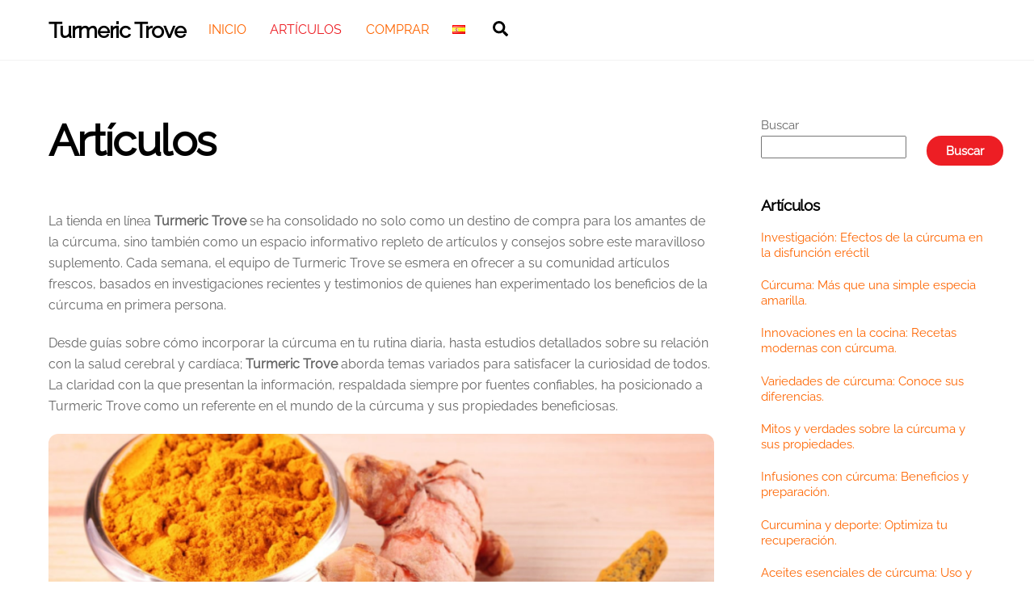

--- FILE ---
content_type: text/html; charset=UTF-8
request_url: https://www.turmerictrove.com/es/category/articulos
body_size: 17670
content:
<!DOCTYPE html>
<html lang="es-ES">
<head>
        <meta charset="UTF-8">
        <meta name="viewport" content="width=device-width, initial-scale=1, minimum-scale=1">
        <style id="tb_inline_styles" data-no-optimize="1">.tb_animation_on{overflow-x:hidden}.themify_builder .wow{visibility:hidden;animation-fill-mode:both}[data-tf-animation]{will-change:transform,opacity,visibility}.themify_builder .tf_lax_done{transition-duration:.8s;transition-timing-function:cubic-bezier(.165,.84,.44,1)}[data-sticky-active].tb_sticky_scroll_active{z-index:1}[data-sticky-active].tb_sticky_scroll_active .hide-on-stick{display:none}@media(min-width:1025px){.hide-desktop{width:0!important;height:0!important;padding:0!important;visibility:hidden!important;margin:0!important;display:table-column!important;background:0!important;content-visibility:hidden;overflow:hidden!important}}@media(min-width:769px) and (max-width:1024px){.hide-tablet_landscape{width:0!important;height:0!important;padding:0!important;visibility:hidden!important;margin:0!important;display:table-column!important;background:0!important;content-visibility:hidden;overflow:hidden!important}}@media(min-width:601px) and (max-width:768px){.hide-tablet{width:0!important;height:0!important;padding:0!important;visibility:hidden!important;margin:0!important;display:table-column!important;background:0!important;content-visibility:hidden;overflow:hidden!important}}@media(max-width:600px){.hide-mobile{width:0!important;height:0!important;padding:0!important;visibility:hidden!important;margin:0!important;display:table-column!important;background:0!important;content-visibility:hidden;overflow:hidden!important}}@media(max-width:768px){div.module-gallery-grid{--galn:var(--galt)}}@media(max-width:600px){
                .themify_map.tf_map_loaded{width:100%!important}
                .ui.builder_button,.ui.nav li a{padding:.525em 1.15em}
                .fullheight>.row_inner:not(.tb_col_count_1){min-height:0}
                div.module-gallery-grid{--galn:var(--galm);gap:8px}
            }</style><noscript><style>.themify_builder .wow,.wow .tf_lazy{visibility:visible!important}</style></noscript>            <style id="tf_lazy_style" data-no-optimize="1">
                .tf_svg_lazy{
                    content-visibility:auto;
                    background-size:100% 25%!important;
                    background-repeat:no-repeat!important;
                    background-position:0 0, 0 33.4%,0 66.6%,0 100%!important;
                    transition:filter .3s linear!important;
                    filter:blur(25px)!important;                    transform:translateZ(0)
                }
                .tf_svg_lazy_loaded{
                    filter:blur(0)!important
                }
                [data-lazy]:is(.module,.module_row:not(.tb_first)),.module[data-lazy] .ui,.module_row[data-lazy]:not(.tb_first):is(>.row_inner,.module_column[data-lazy],.module_subrow[data-lazy]){
                    background-image:none!important
                }
            </style>
            <noscript>
                <style>
                    .tf_svg_lazy{
                        display:none!important
                    }
                </style>
            </noscript>
                    <style id="tf_lazy_common" data-no-optimize="1">
                        img{
                max-width:100%;
                height:auto
            }
                                    :where(.tf_in_flx,.tf_flx){display:inline-flex;flex-wrap:wrap;place-items:center}
            .tf_fa,:is(em,i) tf-lottie{display:inline-block;vertical-align:middle}:is(em,i) tf-lottie{width:1.5em;height:1.5em}.tf_fa{width:1em;height:1em;stroke-width:0;stroke:currentColor;overflow:visible;fill:currentColor;pointer-events:none;text-rendering:optimizeSpeed;buffered-rendering:static}#tf_svg symbol{overflow:visible}:where(.tf_lazy){position:relative;visibility:visible;display:block;opacity:.3}.wow .tf_lazy:not(.tf_swiper-slide){visibility:hidden;opacity:1}div.tf_audio_lazy audio{visibility:hidden;height:0;display:inline}.mejs-container{visibility:visible}.tf_iframe_lazy{transition:opacity .3s ease-in-out;min-height:10px}:where(.tf_flx),.tf_swiper-wrapper{display:flex}.tf_swiper-slide{flex-shrink:0;opacity:0;width:100%;height:100%}.tf_swiper-wrapper>br,.tf_lazy.tf_swiper-wrapper .tf_lazy:after,.tf_lazy.tf_swiper-wrapper .tf_lazy:before{display:none}.tf_lazy:after,.tf_lazy:before{content:'';display:inline-block;position:absolute;width:10px!important;height:10px!important;margin:0 3px;top:50%!important;inset-inline:auto 50%!important;border-radius:100%;background-color:currentColor;visibility:visible;animation:tf-hrz-loader infinite .75s cubic-bezier(.2,.68,.18,1.08)}.tf_lazy:after{width:6px!important;height:6px!important;inset-inline:50% auto!important;margin-top:3px;animation-delay:-.4s}@keyframes tf-hrz-loader{0%,100%{transform:scale(1);opacity:1}50%{transform:scale(.1);opacity:.6}}.tf_lazy_lightbox{position:fixed;background:rgba(11,11,11,.8);color:#ccc;top:0;left:0;display:flex;align-items:center;justify-content:center;z-index:999}.tf_lazy_lightbox .tf_lazy:after,.tf_lazy_lightbox .tf_lazy:before{background:#fff}.tf_vd_lazy,tf-lottie{display:flex;flex-wrap:wrap}tf-lottie{aspect-ratio:1.777}.tf_w.tf_vd_lazy video{width:100%;height:auto;position:static;object-fit:cover}
        </style>
        <link type="image/webp" href="https://www.turmerictrove.com/data/uploads/2025/04/cropped-turmeric-favicon.webp" rel="apple-touch-icon" /><link type="image/webp" href="https://www.turmerictrove.com/data/uploads/2025/04/cropped-turmeric-favicon.webp" rel="icon" /><!-- Manifest added by SuperPWA - Progressive Web Apps Plugin For WordPress -->
<link rel="manifest" href="/superpwa-manifest.json">
<link rel="prefetch" href="/superpwa-manifest.json">
<meta name="theme-color" content="#D5E0EB">
<!-- / SuperPWA.com -->
<meta name='robots' content='index, follow, max-image-preview:large, max-snippet:-1, max-video-preview:-1' />
<link rel="alternate" href="https://www.turmerictrove.com/category/articles" hreflang="en" />
<link rel="alternate" href="https://www.turmerictrove.com/es/category/articulos" hreflang="es" />

	<!-- This site is optimized with the Yoast SEO plugin v26.6 - https://yoast.com/wordpress/plugins/seo/ -->
	<title>Artículos Reveladores sobre Suplementos de Cúrcuma en Turmeric Trove</title>
	<link rel="canonical" href="https://www.turmerictrove.com/es/category/articulos" />
	<link rel="next" href="https://www.turmerictrove.com/es/category/articulos/page/2" />
	<meta property="og:locale" content="es_ES" />
	<meta property="og:locale:alternate" content="en_US" />
	<meta property="og:type" content="article" />
	<meta property="og:title" content="Artículos Reveladores sobre Suplementos de Cúrcuma en Turmeric Trove" />
	<meta property="og:description" content="La tienda en línea Turmeric Trove se ha consolidado no solo como un destino de compra para los amantes de la cúrcuma, sino también como un espacio informativo repleto de artículos y consejos sobre este maravilloso suplemento. Cada semana, el equipo de Turmeric Trove se esmera en ofrecer a su comunidad artículos frescos, basados en investigaciones recientes y testimonios de quienes han experimentado los beneficios de la cúrcuma en primera persona. Desde guías sobre cómo incorporar la cúrcuma en tu rutina diaria, hasta estudios detallados sobre su relación con la salud cerebral y cardíaca; Turmeric Trove aborda temas variados para satisfacer la curiosidad de todos. La claridad con la que presentan la información, respaldada siempre por fuentes confiables, ha posicionado a Turmeric Trove como un referente en el mundo de la cúrcuma y sus propiedades beneficiosas." />
	<meta property="og:url" content="https://www.turmerictrove.com/es/category/articulos" />
	<meta property="og:site_name" content="Turmeric Trove" />
	<meta name="twitter:card" content="summary_large_image" />
	<meta name="twitter:site" content="@turmerictrove" />
	<!-- / Yoast SEO plugin. -->


<style id='wp-img-auto-sizes-contain-inline-css'>
img:is([sizes=auto i],[sizes^="auto," i]){contain-intrinsic-size:3000px 1500px}
/*# sourceURL=wp-img-auto-sizes-contain-inline-css */
</style>
<style id='global-styles-inline-css'>
:root{--wp--preset--aspect-ratio--square: 1;--wp--preset--aspect-ratio--4-3: 4/3;--wp--preset--aspect-ratio--3-4: 3/4;--wp--preset--aspect-ratio--3-2: 3/2;--wp--preset--aspect-ratio--2-3: 2/3;--wp--preset--aspect-ratio--16-9: 16/9;--wp--preset--aspect-ratio--9-16: 9/16;--wp--preset--color--black: #000000;--wp--preset--color--cyan-bluish-gray: #abb8c3;--wp--preset--color--white: #ffffff;--wp--preset--color--pale-pink: #f78da7;--wp--preset--color--vivid-red: #cf2e2e;--wp--preset--color--luminous-vivid-orange: #ff6900;--wp--preset--color--luminous-vivid-amber: #fcb900;--wp--preset--color--light-green-cyan: #7bdcb5;--wp--preset--color--vivid-green-cyan: #00d084;--wp--preset--color--pale-cyan-blue: #8ed1fc;--wp--preset--color--vivid-cyan-blue: #0693e3;--wp--preset--color--vivid-purple: #9b51e0;--wp--preset--gradient--vivid-cyan-blue-to-vivid-purple: linear-gradient(135deg,rgb(6,147,227) 0%,rgb(155,81,224) 100%);--wp--preset--gradient--light-green-cyan-to-vivid-green-cyan: linear-gradient(135deg,rgb(122,220,180) 0%,rgb(0,208,130) 100%);--wp--preset--gradient--luminous-vivid-amber-to-luminous-vivid-orange: linear-gradient(135deg,rgb(252,185,0) 0%,rgb(255,105,0) 100%);--wp--preset--gradient--luminous-vivid-orange-to-vivid-red: linear-gradient(135deg,rgb(255,105,0) 0%,rgb(207,46,46) 100%);--wp--preset--gradient--very-light-gray-to-cyan-bluish-gray: linear-gradient(135deg,rgb(238,238,238) 0%,rgb(169,184,195) 100%);--wp--preset--gradient--cool-to-warm-spectrum: linear-gradient(135deg,rgb(74,234,220) 0%,rgb(151,120,209) 20%,rgb(207,42,186) 40%,rgb(238,44,130) 60%,rgb(251,105,98) 80%,rgb(254,248,76) 100%);--wp--preset--gradient--blush-light-purple: linear-gradient(135deg,rgb(255,206,236) 0%,rgb(152,150,240) 100%);--wp--preset--gradient--blush-bordeaux: linear-gradient(135deg,rgb(254,205,165) 0%,rgb(254,45,45) 50%,rgb(107,0,62) 100%);--wp--preset--gradient--luminous-dusk: linear-gradient(135deg,rgb(255,203,112) 0%,rgb(199,81,192) 50%,rgb(65,88,208) 100%);--wp--preset--gradient--pale-ocean: linear-gradient(135deg,rgb(255,245,203) 0%,rgb(182,227,212) 50%,rgb(51,167,181) 100%);--wp--preset--gradient--electric-grass: linear-gradient(135deg,rgb(202,248,128) 0%,rgb(113,206,126) 100%);--wp--preset--gradient--midnight: linear-gradient(135deg,rgb(2,3,129) 0%,rgb(40,116,252) 100%);--wp--preset--font-size--small: 13px;--wp--preset--font-size--medium: clamp(14px, 0.875rem + ((1vw - 3.2px) * 0.469), 20px);--wp--preset--font-size--large: clamp(22.041px, 1.378rem + ((1vw - 3.2px) * 1.091), 36px);--wp--preset--font-size--x-large: clamp(25.014px, 1.563rem + ((1vw - 3.2px) * 1.327), 42px);--wp--preset--font-family--system-font: -apple-system,BlinkMacSystemFont,"Segoe UI",Roboto,Oxygen-Sans,Ubuntu,Cantarell,"Helvetica Neue",sans-serif;--wp--preset--spacing--20: 0.44rem;--wp--preset--spacing--30: 0.67rem;--wp--preset--spacing--40: 1rem;--wp--preset--spacing--50: 1.5rem;--wp--preset--spacing--60: 2.25rem;--wp--preset--spacing--70: 3.38rem;--wp--preset--spacing--80: 5.06rem;--wp--preset--shadow--natural: 6px 6px 9px rgba(0, 0, 0, 0.2);--wp--preset--shadow--deep: 12px 12px 50px rgba(0, 0, 0, 0.4);--wp--preset--shadow--sharp: 6px 6px 0px rgba(0, 0, 0, 0.2);--wp--preset--shadow--outlined: 6px 6px 0px -3px rgb(255, 255, 255), 6px 6px rgb(0, 0, 0);--wp--preset--shadow--crisp: 6px 6px 0px rgb(0, 0, 0);}:where(body) { margin: 0; }.wp-site-blocks > .alignleft { float: left; margin-right: 2em; }.wp-site-blocks > .alignright { float: right; margin-left: 2em; }.wp-site-blocks > .aligncenter { justify-content: center; margin-left: auto; margin-right: auto; }:where(.wp-site-blocks) > * { margin-block-start: 24px; margin-block-end: 0; }:where(.wp-site-blocks) > :first-child { margin-block-start: 0; }:where(.wp-site-blocks) > :last-child { margin-block-end: 0; }:root { --wp--style--block-gap: 24px; }:root :where(.is-layout-flow) > :first-child{margin-block-start: 0;}:root :where(.is-layout-flow) > :last-child{margin-block-end: 0;}:root :where(.is-layout-flow) > *{margin-block-start: 24px;margin-block-end: 0;}:root :where(.is-layout-constrained) > :first-child{margin-block-start: 0;}:root :where(.is-layout-constrained) > :last-child{margin-block-end: 0;}:root :where(.is-layout-constrained) > *{margin-block-start: 24px;margin-block-end: 0;}:root :where(.is-layout-flex){gap: 24px;}:root :where(.is-layout-grid){gap: 24px;}.is-layout-flow > .alignleft{float: left;margin-inline-start: 0;margin-inline-end: 2em;}.is-layout-flow > .alignright{float: right;margin-inline-start: 2em;margin-inline-end: 0;}.is-layout-flow > .aligncenter{margin-left: auto !important;margin-right: auto !important;}.is-layout-constrained > .alignleft{float: left;margin-inline-start: 0;margin-inline-end: 2em;}.is-layout-constrained > .alignright{float: right;margin-inline-start: 2em;margin-inline-end: 0;}.is-layout-constrained > .aligncenter{margin-left: auto !important;margin-right: auto !important;}.is-layout-constrained > :where(:not(.alignleft):not(.alignright):not(.alignfull)){margin-left: auto !important;margin-right: auto !important;}body .is-layout-flex{display: flex;}.is-layout-flex{flex-wrap: wrap;align-items: center;}.is-layout-flex > :is(*, div){margin: 0;}body .is-layout-grid{display: grid;}.is-layout-grid > :is(*, div){margin: 0;}body{font-family: var(--wp--preset--font-family--system-font);font-size: var(--wp--preset--font-size--medium);line-height: 1.6;padding-top: 0px;padding-right: 0px;padding-bottom: 0px;padding-left: 0px;}a:where(:not(.wp-element-button)){text-decoration: underline;}:root :where(.wp-element-button, .wp-block-button__link){background-color: #32373c;border-width: 0;color: #fff;font-family: inherit;font-size: inherit;font-style: inherit;font-weight: inherit;letter-spacing: inherit;line-height: inherit;padding-top: calc(0.667em + 2px);padding-right: calc(1.333em + 2px);padding-bottom: calc(0.667em + 2px);padding-left: calc(1.333em + 2px);text-decoration: none;text-transform: inherit;}.has-black-color{color: var(--wp--preset--color--black) !important;}.has-cyan-bluish-gray-color{color: var(--wp--preset--color--cyan-bluish-gray) !important;}.has-white-color{color: var(--wp--preset--color--white) !important;}.has-pale-pink-color{color: var(--wp--preset--color--pale-pink) !important;}.has-vivid-red-color{color: var(--wp--preset--color--vivid-red) !important;}.has-luminous-vivid-orange-color{color: var(--wp--preset--color--luminous-vivid-orange) !important;}.has-luminous-vivid-amber-color{color: var(--wp--preset--color--luminous-vivid-amber) !important;}.has-light-green-cyan-color{color: var(--wp--preset--color--light-green-cyan) !important;}.has-vivid-green-cyan-color{color: var(--wp--preset--color--vivid-green-cyan) !important;}.has-pale-cyan-blue-color{color: var(--wp--preset--color--pale-cyan-blue) !important;}.has-vivid-cyan-blue-color{color: var(--wp--preset--color--vivid-cyan-blue) !important;}.has-vivid-purple-color{color: var(--wp--preset--color--vivid-purple) !important;}.has-black-background-color{background-color: var(--wp--preset--color--black) !important;}.has-cyan-bluish-gray-background-color{background-color: var(--wp--preset--color--cyan-bluish-gray) !important;}.has-white-background-color{background-color: var(--wp--preset--color--white) !important;}.has-pale-pink-background-color{background-color: var(--wp--preset--color--pale-pink) !important;}.has-vivid-red-background-color{background-color: var(--wp--preset--color--vivid-red) !important;}.has-luminous-vivid-orange-background-color{background-color: var(--wp--preset--color--luminous-vivid-orange) !important;}.has-luminous-vivid-amber-background-color{background-color: var(--wp--preset--color--luminous-vivid-amber) !important;}.has-light-green-cyan-background-color{background-color: var(--wp--preset--color--light-green-cyan) !important;}.has-vivid-green-cyan-background-color{background-color: var(--wp--preset--color--vivid-green-cyan) !important;}.has-pale-cyan-blue-background-color{background-color: var(--wp--preset--color--pale-cyan-blue) !important;}.has-vivid-cyan-blue-background-color{background-color: var(--wp--preset--color--vivid-cyan-blue) !important;}.has-vivid-purple-background-color{background-color: var(--wp--preset--color--vivid-purple) !important;}.has-black-border-color{border-color: var(--wp--preset--color--black) !important;}.has-cyan-bluish-gray-border-color{border-color: var(--wp--preset--color--cyan-bluish-gray) !important;}.has-white-border-color{border-color: var(--wp--preset--color--white) !important;}.has-pale-pink-border-color{border-color: var(--wp--preset--color--pale-pink) !important;}.has-vivid-red-border-color{border-color: var(--wp--preset--color--vivid-red) !important;}.has-luminous-vivid-orange-border-color{border-color: var(--wp--preset--color--luminous-vivid-orange) !important;}.has-luminous-vivid-amber-border-color{border-color: var(--wp--preset--color--luminous-vivid-amber) !important;}.has-light-green-cyan-border-color{border-color: var(--wp--preset--color--light-green-cyan) !important;}.has-vivid-green-cyan-border-color{border-color: var(--wp--preset--color--vivid-green-cyan) !important;}.has-pale-cyan-blue-border-color{border-color: var(--wp--preset--color--pale-cyan-blue) !important;}.has-vivid-cyan-blue-border-color{border-color: var(--wp--preset--color--vivid-cyan-blue) !important;}.has-vivid-purple-border-color{border-color: var(--wp--preset--color--vivid-purple) !important;}.has-vivid-cyan-blue-to-vivid-purple-gradient-background{background: var(--wp--preset--gradient--vivid-cyan-blue-to-vivid-purple) !important;}.has-light-green-cyan-to-vivid-green-cyan-gradient-background{background: var(--wp--preset--gradient--light-green-cyan-to-vivid-green-cyan) !important;}.has-luminous-vivid-amber-to-luminous-vivid-orange-gradient-background{background: var(--wp--preset--gradient--luminous-vivid-amber-to-luminous-vivid-orange) !important;}.has-luminous-vivid-orange-to-vivid-red-gradient-background{background: var(--wp--preset--gradient--luminous-vivid-orange-to-vivid-red) !important;}.has-very-light-gray-to-cyan-bluish-gray-gradient-background{background: var(--wp--preset--gradient--very-light-gray-to-cyan-bluish-gray) !important;}.has-cool-to-warm-spectrum-gradient-background{background: var(--wp--preset--gradient--cool-to-warm-spectrum) !important;}.has-blush-light-purple-gradient-background{background: var(--wp--preset--gradient--blush-light-purple) !important;}.has-blush-bordeaux-gradient-background{background: var(--wp--preset--gradient--blush-bordeaux) !important;}.has-luminous-dusk-gradient-background{background: var(--wp--preset--gradient--luminous-dusk) !important;}.has-pale-ocean-gradient-background{background: var(--wp--preset--gradient--pale-ocean) !important;}.has-electric-grass-gradient-background{background: var(--wp--preset--gradient--electric-grass) !important;}.has-midnight-gradient-background{background: var(--wp--preset--gradient--midnight) !important;}.has-small-font-size{font-size: var(--wp--preset--font-size--small) !important;}.has-medium-font-size{font-size: var(--wp--preset--font-size--medium) !important;}.has-large-font-size{font-size: var(--wp--preset--font-size--large) !important;}.has-x-large-font-size{font-size: var(--wp--preset--font-size--x-large) !important;}.has-system-font-font-family{font-family: var(--wp--preset--font-family--system-font) !important;}
:root :where(.wp-block-pullquote){font-size: clamp(0.984em, 0.984rem + ((1vw - 0.2em) * 0.645), 1.5em);line-height: 1.6;}
/*# sourceURL=global-styles-inline-css */
</style>
<link rel="preload" href="https://www.turmerictrove.com/data/themes/supplement/style.css?ver=7.3.2.1693757654" as="style"><link rel='stylesheet' id='chld_thm_cfg_child-css' href='https://www.turmerictrove.com/data/themes/supplement/style.css?ver=7.3.2.1693757654' media='all' />
<script src="https://www.turmerictrove.com/ship/js/jquery/jquery.min.js?ver=3.7.1" id="jquery-core-js"></script>

	<style>
	@keyframes themifyAnimatedBG{
		0%{background-color:#33baab}100%{background-color:#e33b9e}50%{background-color:#4961d7}33.3%{background-color:#2ea85c}25%{background-color:#2bb8ed}20%{background-color:#dd5135}
	}
	.module_row.animated-bg{
		animation:themifyAnimatedBG 30000ms infinite alternate
	}
	</style>
	<meta name="TWFqZ0l0eDRNc2pwSW13Yk0yajlNbT1j" value="a02e7aeecc828d166133cbd80c47c9ed" /><link rel="icon" href="https://www.turmerictrove.com/data/uploads/2025/04/cropped-turmeric-favicon-32x32.webp" sizes="32x32" />
<link rel="icon" href="https://www.turmerictrove.com/data/uploads/2025/04/cropped-turmeric-favicon-192x192.webp" sizes="192x192" />
<link rel="apple-touch-icon" href="https://www.turmerictrove.com/data/uploads/2025/04/cropped-turmeric-favicon-180x180.webp" />
<meta name="msapplication-TileImage" content="https://www.turmerictrove.com/data/uploads/2025/04/cropped-turmeric-favicon-270x270.webp" />
<link rel="prefetch" href="https://www.turmerictrove.com/glass/js/themify-script.js?ver=8.0.8" as="script" fetchpriority="low"><link rel="prefetch" href="https://www.turmerictrove.com/glass/themify/js/modules/themify-sidemenu.js?ver=8.2.0" as="script" fetchpriority="low"><link rel="preload" href="https://www.turmerictrove.com/data/uploads/2023/09/logo.webp" as="image"><link rel="preload" href="https://www.turmerictrove.com/data/uploads/2024/07/curcuma-impotencia-1024x683-1160x665.png" as="image" fetchpriority="high"><style id="tf_gf_fonts_style">@font-face{font-family:'Public Sans';font-style:italic;font-display:swap;src:url(https://fonts.gstatic.com/s/publicsans/v21/ijwTs572Xtc6ZYQws9YVwnNDTJPax9k0.woff2) format('woff2');unicode-range:U+0102-0103,U+0110-0111,U+0128-0129,U+0168-0169,U+01A0-01A1,U+01AF-01B0,U+0300-0301,U+0303-0304,U+0308-0309,U+0323,U+0329,U+1EA0-1EF9,U+20AB;}@font-face{font-family:'Public Sans';font-style:italic;font-display:swap;src:url(https://fonts.gstatic.com/s/publicsans/v21/ijwTs572Xtc6ZYQws9YVwnNDTJLax9k0.woff2) format('woff2');unicode-range:U+0100-02BA,U+02BD-02C5,U+02C7-02CC,U+02CE-02D7,U+02DD-02FF,U+0304,U+0308,U+0329,U+1D00-1DBF,U+1E00-1E9F,U+1EF2-1EFF,U+2020,U+20A0-20AB,U+20AD-20C0,U+2113,U+2C60-2C7F,U+A720-A7FF;}@font-face{font-family:'Public Sans';font-style:italic;font-display:swap;src:url(https://fonts.gstatic.com/s/publicsans/v21/ijwTs572Xtc6ZYQws9YVwnNDTJzaxw.woff2) format('woff2');unicode-range:U+0000-00FF,U+0131,U+0152-0153,U+02BB-02BC,U+02C6,U+02DA,U+02DC,U+0304,U+0308,U+0329,U+2000-206F,U+20AC,U+2122,U+2191,U+2193,U+2212,U+2215,U+FEFF,U+FFFD;}@font-face{font-family:'Public Sans';font-style:italic;font-weight:600;font-display:swap;src:url(https://fonts.gstatic.com/s/publicsans/v21/ijwTs572Xtc6ZYQws9YVwnNDTJPax9k0.woff2) format('woff2');unicode-range:U+0102-0103,U+0110-0111,U+0128-0129,U+0168-0169,U+01A0-01A1,U+01AF-01B0,U+0300-0301,U+0303-0304,U+0308-0309,U+0323,U+0329,U+1EA0-1EF9,U+20AB;}@font-face{font-family:'Public Sans';font-style:italic;font-weight:600;font-display:swap;src:url(https://fonts.gstatic.com/s/publicsans/v21/ijwTs572Xtc6ZYQws9YVwnNDTJLax9k0.woff2) format('woff2');unicode-range:U+0100-02BA,U+02BD-02C5,U+02C7-02CC,U+02CE-02D7,U+02DD-02FF,U+0304,U+0308,U+0329,U+1D00-1DBF,U+1E00-1E9F,U+1EF2-1EFF,U+2020,U+20A0-20AB,U+20AD-20C0,U+2113,U+2C60-2C7F,U+A720-A7FF;}@font-face{font-family:'Public Sans';font-style:italic;font-weight:600;font-display:swap;src:url(https://fonts.gstatic.com/s/publicsans/v21/ijwTs572Xtc6ZYQws9YVwnNDTJzaxw.woff2) format('woff2');unicode-range:U+0000-00FF,U+0131,U+0152-0153,U+02BB-02BC,U+02C6,U+02DA,U+02DC,U+0304,U+0308,U+0329,U+2000-206F,U+20AC,U+2122,U+2191,U+2193,U+2212,U+2215,U+FEFF,U+FFFD;}@font-face{font-family:'Public Sans';font-style:italic;font-weight:700;font-display:swap;src:url(https://fonts.gstatic.com/s/publicsans/v21/ijwTs572Xtc6ZYQws9YVwnNDTJPax9k0.woff2) format('woff2');unicode-range:U+0102-0103,U+0110-0111,U+0128-0129,U+0168-0169,U+01A0-01A1,U+01AF-01B0,U+0300-0301,U+0303-0304,U+0308-0309,U+0323,U+0329,U+1EA0-1EF9,U+20AB;}@font-face{font-family:'Public Sans';font-style:italic;font-weight:700;font-display:swap;src:url(https://fonts.gstatic.com/s/publicsans/v21/ijwTs572Xtc6ZYQws9YVwnNDTJLax9k0.woff2) format('woff2');unicode-range:U+0100-02BA,U+02BD-02C5,U+02C7-02CC,U+02CE-02D7,U+02DD-02FF,U+0304,U+0308,U+0329,U+1D00-1DBF,U+1E00-1E9F,U+1EF2-1EFF,U+2020,U+20A0-20AB,U+20AD-20C0,U+2113,U+2C60-2C7F,U+A720-A7FF;}@font-face{font-family:'Public Sans';font-style:italic;font-weight:700;font-display:swap;src:url(https://fonts.gstatic.com/s/publicsans/v21/ijwTs572Xtc6ZYQws9YVwnNDTJzaxw.woff2) format('woff2');unicode-range:U+0000-00FF,U+0131,U+0152-0153,U+02BB-02BC,U+02C6,U+02DA,U+02DC,U+0304,U+0308,U+0329,U+2000-206F,U+20AC,U+2122,U+2191,U+2193,U+2212,U+2215,U+FEFF,U+FFFD;}@font-face{font-family:'Public Sans';font-display:swap;src:url(https://fonts.gstatic.com/s/publicsans/v21/ijwRs572Xtc6ZYQws9YVwnNJfJ7Cww.woff2) format('woff2');unicode-range:U+0102-0103,U+0110-0111,U+0128-0129,U+0168-0169,U+01A0-01A1,U+01AF-01B0,U+0300-0301,U+0303-0304,U+0308-0309,U+0323,U+0329,U+1EA0-1EF9,U+20AB;}@font-face{font-family:'Public Sans';font-display:swap;src:url(https://fonts.gstatic.com/s/publicsans/v21/ijwRs572Xtc6ZYQws9YVwnNIfJ7Cww.woff2) format('woff2');unicode-range:U+0100-02BA,U+02BD-02C5,U+02C7-02CC,U+02CE-02D7,U+02DD-02FF,U+0304,U+0308,U+0329,U+1D00-1DBF,U+1E00-1E9F,U+1EF2-1EFF,U+2020,U+20A0-20AB,U+20AD-20C0,U+2113,U+2C60-2C7F,U+A720-A7FF;}@font-face{font-family:'Public Sans';font-display:swap;src:url(https://fonts.gstatic.com/s/publicsans/v21/ijwRs572Xtc6ZYQws9YVwnNGfJ4.woff2) format('woff2');unicode-range:U+0000-00FF,U+0131,U+0152-0153,U+02BB-02BC,U+02C6,U+02DA,U+02DC,U+0304,U+0308,U+0329,U+2000-206F,U+20AC,U+2122,U+2191,U+2193,U+2212,U+2215,U+FEFF,U+FFFD;}@font-face{font-family:'Public Sans';font-weight:600;font-display:swap;src:url(https://fonts.gstatic.com/s/publicsans/v21/ijwRs572Xtc6ZYQws9YVwnNJfJ7Cww.woff2) format('woff2');unicode-range:U+0102-0103,U+0110-0111,U+0128-0129,U+0168-0169,U+01A0-01A1,U+01AF-01B0,U+0300-0301,U+0303-0304,U+0308-0309,U+0323,U+0329,U+1EA0-1EF9,U+20AB;}@font-face{font-family:'Public Sans';font-weight:600;font-display:swap;src:url(https://fonts.gstatic.com/s/publicsans/v21/ijwRs572Xtc6ZYQws9YVwnNIfJ7Cww.woff2) format('woff2');unicode-range:U+0100-02BA,U+02BD-02C5,U+02C7-02CC,U+02CE-02D7,U+02DD-02FF,U+0304,U+0308,U+0329,U+1D00-1DBF,U+1E00-1E9F,U+1EF2-1EFF,U+2020,U+20A0-20AB,U+20AD-20C0,U+2113,U+2C60-2C7F,U+A720-A7FF;}@font-face{font-family:'Public Sans';font-weight:600;font-display:swap;src:url(https://fonts.gstatic.com/s/publicsans/v21/ijwRs572Xtc6ZYQws9YVwnNGfJ4.woff2) format('woff2');unicode-range:U+0000-00FF,U+0131,U+0152-0153,U+02BB-02BC,U+02C6,U+02DA,U+02DC,U+0304,U+0308,U+0329,U+2000-206F,U+20AC,U+2122,U+2191,U+2193,U+2212,U+2215,U+FEFF,U+FFFD;}@font-face{font-family:'Public Sans';font-weight:700;font-display:swap;src:url(https://fonts.gstatic.com/s/publicsans/v21/ijwRs572Xtc6ZYQws9YVwnNJfJ7Cww.woff2) format('woff2');unicode-range:U+0102-0103,U+0110-0111,U+0128-0129,U+0168-0169,U+01A0-01A1,U+01AF-01B0,U+0300-0301,U+0303-0304,U+0308-0309,U+0323,U+0329,U+1EA0-1EF9,U+20AB;}@font-face{font-family:'Public Sans';font-weight:700;font-display:swap;src:url(https://fonts.gstatic.com/s/publicsans/v21/ijwRs572Xtc6ZYQws9YVwnNIfJ7Cww.woff2) format('woff2');unicode-range:U+0100-02BA,U+02BD-02C5,U+02C7-02CC,U+02CE-02D7,U+02DD-02FF,U+0304,U+0308,U+0329,U+1D00-1DBF,U+1E00-1E9F,U+1EF2-1EFF,U+2020,U+20A0-20AB,U+20AD-20C0,U+2113,U+2C60-2C7F,U+A720-A7FF;}@font-face{font-family:'Public Sans';font-weight:700;font-display:swap;src:url(https://fonts.gstatic.com/s/publicsans/v21/ijwRs572Xtc6ZYQws9YVwnNGfJ4.woff2) format('woff2');unicode-range:U+0000-00FF,U+0131,U+0152-0153,U+02BB-02BC,U+02C6,U+02DA,U+02DC,U+0304,U+0308,U+0329,U+2000-206F,U+20AC,U+2122,U+2191,U+2193,U+2212,U+2215,U+FEFF,U+FFFD;}@font-face{font-family:'Raleway';font-style:italic;font-display:swap;src:url(https://fonts.gstatic.com/s/raleway/v37/1Pt_g8zYS_SKggPNyCgSQamb1W0lwk4S4WjMDr4fIA9c.woff2) format('woff2');unicode-range:U+0460-052F,U+1C80-1C8A,U+20B4,U+2DE0-2DFF,U+A640-A69F,U+FE2E-FE2F;}@font-face{font-family:'Raleway';font-style:italic;font-display:swap;src:url(https://fonts.gstatic.com/s/raleway/v37/1Pt_g8zYS_SKggPNyCgSQamb1W0lwk4S4WjMDrcfIA9c.woff2) format('woff2');unicode-range:U+0301,U+0400-045F,U+0490-0491,U+04B0-04B1,U+2116;}@font-face{font-family:'Raleway';font-style:italic;font-display:swap;src:url(https://fonts.gstatic.com/s/raleway/v37/1Pt_g8zYS_SKggPNyCgSQamb1W0lwk4S4WjMDrwfIA9c.woff2) format('woff2');unicode-range:U+0102-0103,U+0110-0111,U+0128-0129,U+0168-0169,U+01A0-01A1,U+01AF-01B0,U+0300-0301,U+0303-0304,U+0308-0309,U+0323,U+0329,U+1EA0-1EF9,U+20AB;}@font-face{font-family:'Raleway';font-style:italic;font-display:swap;src:url(https://fonts.gstatic.com/s/raleway/v37/1Pt_g8zYS_SKggPNyCgSQamb1W0lwk4S4WjMDr0fIA9c.woff2) format('woff2');unicode-range:U+0100-02BA,U+02BD-02C5,U+02C7-02CC,U+02CE-02D7,U+02DD-02FF,U+0304,U+0308,U+0329,U+1D00-1DBF,U+1E00-1E9F,U+1EF2-1EFF,U+2020,U+20A0-20AB,U+20AD-20C0,U+2113,U+2C60-2C7F,U+A720-A7FF;}@font-face{font-family:'Raleway';font-style:italic;font-display:swap;src:url(https://fonts.gstatic.com/s/raleway/v37/1Pt_g8zYS_SKggPNyCgSQamb1W0lwk4S4WjMDrMfIA.woff2) format('woff2');unicode-range:U+0000-00FF,U+0131,U+0152-0153,U+02BB-02BC,U+02C6,U+02DA,U+02DC,U+0304,U+0308,U+0329,U+2000-206F,U+20AC,U+2122,U+2191,U+2193,U+2212,U+2215,U+FEFF,U+FFFD;}@font-face{font-family:'Raleway';font-display:swap;src:url(https://fonts.gstatic.com/s/raleway/v37/1Ptxg8zYS_SKggPN4iEgvnHyvveLxVvaorCFPrEHJA.woff2) format('woff2');unicode-range:U+0460-052F,U+1C80-1C8A,U+20B4,U+2DE0-2DFF,U+A640-A69F,U+FE2E-FE2F;}@font-face{font-family:'Raleway';font-display:swap;src:url(https://fonts.gstatic.com/s/raleway/v37/1Ptxg8zYS_SKggPN4iEgvnHyvveLxVvaorCMPrEHJA.woff2) format('woff2');unicode-range:U+0301,U+0400-045F,U+0490-0491,U+04B0-04B1,U+2116;}@font-face{font-family:'Raleway';font-display:swap;src:url(https://fonts.gstatic.com/s/raleway/v37/1Ptxg8zYS_SKggPN4iEgvnHyvveLxVvaorCHPrEHJA.woff2) format('woff2');unicode-range:U+0102-0103,U+0110-0111,U+0128-0129,U+0168-0169,U+01A0-01A1,U+01AF-01B0,U+0300-0301,U+0303-0304,U+0308-0309,U+0323,U+0329,U+1EA0-1EF9,U+20AB;}@font-face{font-family:'Raleway';font-display:swap;src:url(https://fonts.gstatic.com/s/raleway/v37/1Ptxg8zYS_SKggPN4iEgvnHyvveLxVvaorCGPrEHJA.woff2) format('woff2');unicode-range:U+0100-02BA,U+02BD-02C5,U+02C7-02CC,U+02CE-02D7,U+02DD-02FF,U+0304,U+0308,U+0329,U+1D00-1DBF,U+1E00-1E9F,U+1EF2-1EFF,U+2020,U+20A0-20AB,U+20AD-20C0,U+2113,U+2C60-2C7F,U+A720-A7FF;}@font-face{font-family:'Raleway';font-display:swap;src:url(https://fonts.gstatic.com/s/raleway/v37/1Ptxg8zYS_SKggPN4iEgvnHyvveLxVvaorCIPrE.woff2) format('woff2');unicode-range:U+0000-00FF,U+0131,U+0152-0153,U+02BB-02BC,U+02C6,U+02DA,U+02DC,U+0304,U+0308,U+0329,U+2000-206F,U+20AC,U+2122,U+2191,U+2193,U+2212,U+2215,U+FEFF,U+FFFD;}</style><link rel="preload" fetchpriority="high" href="https://www.turmerictrove.com/data/uploads/themify-concate/2829914305/themify-3013092158.css" as="style"><link fetchpriority="high" id="themify_concate-css" rel="stylesheet" href="https://www.turmerictrove.com/data/uploads/themify-concate/2829914305/themify-3013092158.css"><link rel="preconnect" href="https://www.google-analytics.com"></head>
<body class="archive category category-articulos category-10 wp-theme-themify-ultra wp-child-theme-supplement skin-default sidebar1 default_width no-home tb_animation_on ready-view header-horizontal fixed-header-enabled footer-block sidemenu-active">
<a class="screen-reader-text skip-to-content" href="#content">Skip to content</a><svg id="tf_svg" style="display:none"><defs><symbol id="tf-ti-search" viewBox="0 0 32 32"><path d="m31.25 29.875-1.313 1.313-9.75-9.75a12.019 12.019 0 0 1-7.938 3c-6.75 0-12.25-5.5-12.25-12.25 0-3.25 1.25-6.375 3.563-8.688C5.875 1.25 8.937-.063 12.25-.063c6.75 0 12.25 5.5 12.25 12.25 0 3-1.125 5.813-3 7.938zm-19-7.312c5.688 0 10.313-4.688 10.313-10.375S17.938 1.813 12.25 1.813c-2.813 0-5.375 1.125-7.313 3.063-2 1.938-3.063 4.563-3.063 7.313 0 5.688 4.625 10.375 10.375 10.375z"/></symbol><symbol id="tf-fas-search" viewBox="0 0 32 32"><path d="M31.6 27.7q.4.4.4 1t-.4 1.1l-1.8 1.8q-.4.4-1 .4t-1.1-.4l-6.3-6.3q-.4-.4-.4-1v-1Q17.5 26 13 26q-5.4 0-9.2-3.8T0 13t3.8-9.2T13 0t9.2 3.8T26 13q0 4.5-2.8 8h1q.7 0 1.1.4zM13 21q3.3 0 5.7-2.3T21 13t-2.3-5.7T13 5 7.3 7.3 5 13t2.3 5.7T13 21z"/></symbol><symbol id="tf-fab-facebook" viewBox="0 0 17 32"><path d="M13.5 5.31q-1.13 0-1.78.38t-.85.94-.18 1.43V12H16l-.75 5.69h-4.56V32H4.8V17.7H0V12h4.8V7.5q0-3.56 2-5.53T12.13 0q2.68 0 4.37.25v5.06h-3z"/></symbol><symbol id="tf-ti-twitter" viewBox="0 0 512 512"><path d="M389.2 48h70.6L305.6 224.2 487 464H345L233.7 318.6 106.5 464H35.8L200.7 275.5 26.8 48H172.4L272.9 180.9 389.2 48zM364.4 421.8h39.1L151.1 88h-42L364.4 421.8z"/></symbol></defs></svg><script> </script><div class="tf_search_form tf_search_overlay">
    <form role="search" method="get" id="searchform" class="tf_rel  tf_hide" action="https://www.turmerictrove.com/es/">
            <div class="tf_icon_wrap icon-search"><svg  aria-label="Search" class="tf_fa tf-ti-search" role="img"><use href="#tf-ti-search"></use></svg></div>
            <input type="text" name="s" id="s" title="Search" placeholder="Search" value="" />

            
        
    </form>
</div>
<div id="pagewrap" class="tf_box hfeed site">
					<div id="headerwrap"  class=' tf_box tf_w'>

			
										                                                    <div class="header-icons tf_hide">
                                <a id="menu-icon" class="tf_inline_b tf_text_dec" href="#mobile-menu" aria-label="Menu"><span class="menu-icon-inner tf_inline_b tf_vmiddle tf_overflow"></span><span class="screen-reader-text">Menu</span></a>
				                            </div>
                        
			<header id="header" class="tf_box pagewidth tf_clearfix">

	            
	            <div class="header-bar tf_box">
				    <div id="site-logo"><a href="https://www.turmerictrove.com/es/" title="Turmeric Trove"><span>Turmeric Trove</span></a></div>				</div>
				<!-- /.header-bar -->

									<div id="mobile-menu" class="sidemenu sidemenu-off tf_scrollbar">
												
						<div class="navbar-wrapper tf_clearfix">
                            																						<div class="social-widget tf_inline_b tf_vmiddle">
																	    								</div>
								<!-- /.social-widget -->
							
							<a data-lazy="1" class="search-button tf_search_icon tf_vmiddle tf_inline_b" href="#"><svg  aria-label="Search" class="tf_fa tf-fas-search" role="img"><use href="#tf-fas-search"></use></svg><span class="screen-reader-text">Search</span></a>
							
							<nav id="main-nav-wrap">
								<ul id="main-nav" class="main-nav tf_clearfix tf_box"><li  id="menu-item-307" class="menu-item-page-296 menu-item menu-item-type-post_type menu-item-object-page menu-item-home menu-item-307"><a  title="Inicio" href="https://www.turmerictrove.com/es/">Inicio</a> </li>
<li  id="menu-item-347" class="menu-item-category-10 menu-item menu-item-type-taxonomy menu-item-object-category current-menu-item mega-link menu-item-347" data-termid="10" data-tax="category"><a  title="Artículos" href="https://www.turmerictrove.com/es/category/articulos" aria-current="page">Artículos</a> </li>
<li  id="menu-item-314" class="menu-item-custom-314 menu-item menu-item-type-custom menu-item-object-custom menu-item-home menu-item-314"><a  title="Comprar Ahora!" href="https://www.turmerictrove.com/es/#order">COMPRAR</a> </li>
<li  id="menu-item-306" class="menu-item-custom-306 pll-parent-menu-item menu-item menu-item-type-custom menu-item-object-custom current-menu-parent menu-item-has-children has-sub-menu menu-item-306" aria-haspopup="true"><a  href="#pll_switcher"><img src="[data-uri]" alt="Español" width="16" height="11" style="width: 16px; height: 11px;" /><span class="child-arrow"></span></a> <ul class="sub-menu"><li  id="menu-item-306-en" class="menu-item-custom-306 lang-item lang-item-5 lang-item-en lang-item-first menu-item menu-item-type-custom menu-item-object-custom menu-item-306-en menu-custom-306-parent-306"><a  href="https://www.turmerictrove.com/category/articles" hreflang="en-US" lang="en-US"><img src="[data-uri]" alt="English" width="16" height="11" style="width: 16px; height: 11px;" /></a> </li>
<li  id="menu-item-306-es" class="menu-item-custom-306 lang-item lang-item-8 lang-item-es current-lang menu-item menu-item-type-custom menu-item-object-custom menu-item-306-es menu-custom-306-parent-306"><a  href="https://www.turmerictrove.com/es/category/articulos" hreflang="es-ES" lang="es-ES"><img src="[data-uri]" alt="Español" width="16" height="11" style="width: 16px; height: 11px;" /></a> </li>
</ul></li>
</ul>							</nav>
							<!-- /#main-nav-wrap -->
                                                    </div>

																				<!-- /header-widgets -->
						
							<a id="menu-icon-close" aria-label="Close menu" class="tf_close tf_hide" href="#"><span class="screen-reader-text">Close Menu</span></a>

																	</div><!-- #mobile-menu -->
                     					<!-- /#mobile-menu -->
				
				
				
			</header>
			<!-- /#header -->
				        
		</div>
		<!-- /#headerwrap -->
	
	<div id="body" class="tf_box tf_clear tf_mw tf_clearfix">
		
	<!-- layout-container -->
<div id="layout" class="pagewidth tf_box tf_clearfix">
        <!-- content -->
    <main id="content" class="tf_box tf_clearfix">
	 <h1 itemprop="name" class="page-title">Artículos </h1><div class="category-description"><p>La tienda en línea <strong>Turmeric Trove</strong> se ha consolidado no solo como un destino de compra para los amantes de la cúrcuma, sino también como un espacio informativo repleto de artículos y consejos sobre este maravilloso suplemento. Cada semana, el equipo de Turmeric Trove se esmera en ofrecer a su comunidad artículos frescos, basados en investigaciones recientes y testimonios de quienes han experimentado los beneficios de la cúrcuma en primera persona.</p>
<p>Desde guías sobre cómo incorporar la cúrcuma en tu rutina diaria, hasta estudios detallados sobre su relación con la salud cerebral y cardíaca; <strong>Turmeric Trove</strong> aborda temas variados para satisfacer la curiosidad de todos. La claridad con la que presentan la información, respaldada siempre por fuentes confiables, ha posicionado a Turmeric Trove como un referente en el mundo de la cúrcuma y sus propiedades beneficiosas.</p>
</div>        <div  id="loops-wrapper" class="loops-wrapper infinite classic list-post tf_clear tf_clearfix" data-lazy="1">
                    <article id="post-866" class="post tf_clearfix post-866 type-post status-publish format-standard has-post-thumbnail hentry category-articulos has-post-title has-post-date has-post-category has-post-tag has-post-comment has-post-author ">
	    
	                <figure class="post-image tf_clearfix">
                                                            <a href="https://www.turmerictrove.com/es/articulos/investigacion-efectos-de-la-curcuma-en-la-disfuncion-erectil.html">
                                        <img data-tf-not-load="1" fetchpriority="high" loading="auto" decoding="auto" decoding="async" src="https://www.turmerictrove.com/data/uploads/2024/07/curcuma-impotencia-1024x683-1160x665.png" width="1160" height="665" class="wp-post-image wp-image-868" title="curcuma impotencia" alt="curcuma impotencia">                                                                    </a>
                                                                </figure>
                    	<div class="post-content">
		<div class="post-content-inner">

								<div class="post-date-wrap post-date-inline">
		<time class="post-date entry-date updated" datetime="2024-07-29">
					<span class="year">julio 29, 2024</span>
				</time>
	</div><!-- .post-date-wrap -->
				
			<h2 class="post-title entry-title"><a href="https://www.turmerictrove.com/es/articulos/investigacion-efectos-de-la-curcuma-en-la-disfuncion-erectil.html">Investigación: Efectos de la cúrcuma en la disfunción eréctil</a></h2>
							<p class="post-meta entry-meta">
											<span class="post-author"><span class="author vcard"><a class="url fn n" href="https://www.turmerictrove.com/es/daniel-fowler" rel="author">Daniel Fowler</a></span></span>
					
					<span class="post-category"><a href="https://www.turmerictrove.com/es/category/articulos" rel="tag" class="term-articulos">Artículos</a></span>
																
									</p>
				<!-- /post-meta -->
			
			
			        <div class="entry-content">

        
            <p>Un reciente estudio ha comenzado a explorar los efectos de la cúrcuma en la disfunción eréctil, sugiriendo que sus propiedades antiinflamatorias y antioxidantes podrían mejorar la circulación sanguínea y la salud vascular. Estos hallazgos abren nuevas vías para el tratamiento de esta condición, tradicionalmente abordada con medicamentos convencionales. La investigación continúa en busca de resultados concluyentes.</p>

                
                    <div class="more-link-wrap"><a href="https://www.turmerictrove.com/es/articulos/investigacion-efectos-de-la-curcuma-en-la-disfuncion-erectil.html" class="more-link">Read the rest</a></div>

            
            
        </div><!-- /.entry-content -->
        
		</div>
		<!-- /.post-content-inner -->
	</div>
	<!-- /.post-content -->
	
</article>
<!-- /.post -->
                        <article id="post-654" class="post tf_clearfix post-654 type-post status-publish format-standard has-post-thumbnail hentry category-articulos has-post-title has-post-date has-post-category has-post-tag has-post-comment has-post-author ">
	    
	                <figure class="post-image tf_clearfix">
                                                            <a href="https://www.turmerictrove.com/es/articulos/curcuma-mas-que-una-simple-especia-amarilla.html">
                                        <img data-tf-not-load="1" decoding="async" src="https://www.turmerictrove.com/data/uploads/2024/07/curcuma-en-cocina-1160x665.webp" width="1160" height="665" class="wp-post-image wp-image-1097" title="curcuma en cocina" alt="curcuma en cocina">                                                                    </a>
                                                                </figure>
                    	<div class="post-content">
		<div class="post-content-inner">

								<div class="post-date-wrap post-date-inline">
		<time class="post-date entry-date updated" datetime="2024-07-02">
					<span class="year">julio 2, 2024</span>
				</time>
	</div><!-- .post-date-wrap -->
				
			<h2 class="post-title entry-title"><a href="https://www.turmerictrove.com/es/articulos/curcuma-mas-que-una-simple-especia-amarilla.html">Cúrcuma: Más que una simple especia amarilla.</a></h2>
							<p class="post-meta entry-meta">
											<span class="post-author"><span class="author vcard"><a class="url fn n" href="https://www.turmerictrove.com/es/daniel-fowler" rel="author">Daniel Fowler</a></span></span>
					
					<span class="post-category"><a href="https://www.turmerictrove.com/es/category/articulos" rel="tag" class="term-articulos">Artículos</a></span>
																
									</p>
				<!-- /post-meta -->
			
			
			        <div class="entry-content">

        
            <p>La cúrcuma, esa especia de vibrante color amarillo, va más allá de ser solo un ingrediente exótico en la cocina asiática. Investigaciones recientes la colocan en el centro de la atención médica, atribuyéndole propiedades antiinflamatorias y antioxidantes que podrían combatir enfermedades crónicas. Su principio activo, la curcumina, ha sido objeto de estudio, revelando potenciales beneficios para la salud que desafían la percepción común de la cúrcuma como simplemente un condimento.</p>

                
                    <div class="more-link-wrap"><a href="https://www.turmerictrove.com/es/articulos/curcuma-mas-que-una-simple-especia-amarilla.html" class="more-link">Read the rest</a></div>

            
            
        </div><!-- /.entry-content -->
        
		</div>
		<!-- /.post-content-inner -->
	</div>
	<!-- /.post-content -->
	
</article>
<!-- /.post -->
                        <article id="post-706" class="post tf_clearfix post-706 type-post status-publish format-standard hentry category-articulos has-post-title has-post-date has-post-category has-post-tag has-post-comment has-post-author ">
	    
		<div class="post-content">
		<div class="post-content-inner">

								<div class="post-date-wrap post-date-inline">
		<time class="post-date entry-date updated" datetime="2024-07-01">
					<span class="year">julio 1, 2024</span>
				</time>
	</div><!-- .post-date-wrap -->
				
			<h2 class="post-title entry-title"><a href="https://www.turmerictrove.com/es/articulos/innovaciones-en-la-cocina-recetas-modernas-con-curcuma.html">Innovaciones en la cocina: Recetas modernas con cúrcuma.</a></h2>
							<p class="post-meta entry-meta">
											<span class="post-author"><span class="author vcard"><a class="url fn n" href="https://www.turmerictrove.com/es/daniel-fowler" rel="author">Daniel Fowler</a></span></span>
					
					<span class="post-category"><a href="https://www.turmerictrove.com/es/category/articulos" rel="tag" class="term-articulos">Artículos</a></span>
																
									</p>
				<!-- /post-meta -->
			
			
			        <div class="entry-content">

        
            <p>En la constante búsqueda por reinventar el sabor y potenciar los beneficios nutricionales de nuestros platos, la cúrcuma emerge como un protagonista indiscutible. Esta especia, con su distintivo color dorado y propiedades antiinflamatorias, está revolucionando las cocinas modernas, integrándose en recetas que van desde innovadores smoothies hasta vanguardistas platos principales. La cúrcuma no solo enriquece nuestros alimentos con su sabor terroso y ligeramente picante, sino que también promete transformar nuestra relación con la comida, alineándola más estrechamente con el bienestar y la salud. En este contexto, exploraremos cómo esta especia milenaria se está adaptando a los paladares contemporáneos y cuáles son las recetas más audaces que la incorporan, demostrando que la innovación en la cocina va de la mano con la redescubrimiento de ingredientes tradicionales.</p>

                
                    <div class="more-link-wrap"><a href="https://www.turmerictrove.com/es/articulos/innovaciones-en-la-cocina-recetas-modernas-con-curcuma.html" class="more-link">Read the rest</a></div>

            
            
        </div><!-- /.entry-content -->
        
		</div>
		<!-- /.post-content-inner -->
	</div>
	<!-- /.post-content -->
	
</article>
<!-- /.post -->
                        <article id="post-700" class="post tf_clearfix post-700 type-post status-publish format-standard hentry category-articulos has-post-title has-post-date has-post-category has-post-tag has-post-comment has-post-author ">
	    
		<div class="post-content">
		<div class="post-content-inner">

								<div class="post-date-wrap post-date-inline">
		<time class="post-date entry-date updated" datetime="2024-06-29">
					<span class="year">junio 29, 2024</span>
				</time>
	</div><!-- .post-date-wrap -->
				
			<h2 class="post-title entry-title"><a href="https://www.turmerictrove.com/es/articulos/variedades-de-curcuma-conoce-sus-diferencias.html">Variedades de cúrcuma: Conoce sus diferencias.</a></h2>
							<p class="post-meta entry-meta">
											<span class="post-author"><span class="author vcard"><a class="url fn n" href="https://www.turmerictrove.com/es/daniel-fowler" rel="author">Daniel Fowler</a></span></span>
					
					<span class="post-category"><a href="https://www.turmerictrove.com/es/category/articulos" rel="tag" class="term-articulos">Artículos</a></span>
																
									</p>
				<!-- /post-meta -->
			
			
			        <div class="entry-content">

        
            <p>La cúrcuma, esa especia dorada venerada tanto en la cocina como en la medicina alternativa, posee una diversidad sorprendente. A menudo, se pasa por alto que existen varias variedades, cada una con sus peculiaridades. Desde la cúrcuma longa, famosa por sus propiedades antiinflamatorias, hasta la aromática cúrcuma amada, todas ofrecen beneficios únicos. Profundizar en sus diferencias no solo enriquece nuestro paladar sino también nuestro bienestar. ¿Estamos realmente aprovechando el espectro completo de esta especia milagrosa?</p>

                
                    <div class="more-link-wrap"><a href="https://www.turmerictrove.com/es/articulos/variedades-de-curcuma-conoce-sus-diferencias.html" class="more-link">Read the rest</a></div>

            
            
        </div><!-- /.entry-content -->
        
		</div>
		<!-- /.post-content-inner -->
	</div>
	<!-- /.post-content -->
	
</article>
<!-- /.post -->
                        <article id="post-694" class="post tf_clearfix post-694 type-post status-publish format-standard hentry category-articulos has-post-title has-post-date has-post-category has-post-tag has-post-comment has-post-author ">
	    
		<div class="post-content">
		<div class="post-content-inner">

								<div class="post-date-wrap post-date-inline">
		<time class="post-date entry-date updated" datetime="2024-06-28">
					<span class="year">junio 28, 2024</span>
				</time>
	</div><!-- .post-date-wrap -->
				
			<h2 class="post-title entry-title"><a href="https://www.turmerictrove.com/es/articulos/mitos-y-verdades-sobre-la-curcuma-y-sus-propiedades.html">Mitos y verdades sobre la cúrcuma y sus propiedades.</a></h2>
							<p class="post-meta entry-meta">
											<span class="post-author"><span class="author vcard"><a class="url fn n" href="https://www.turmerictrove.com/es/daniel-fowler" rel="author">Daniel Fowler</a></span></span>
					
					<span class="post-category"><a href="https://www.turmerictrove.com/es/category/articulos" rel="tag" class="term-articulos">Artículos</a></span>
																
									</p>
				<!-- /post-meta -->
			
			
			        <div class="entry-content">

        
            <p>La cúrcuma, ese polvo dorado venerado en la medicina tradicional, es objeto de múltiples debates científicos. Aunque se le atribuyen propiedades antiinflamatorias y antioxidantes, ¿hasta qué punto son ciertas estas afirmaciones? Desentrañamos mitos y verdades, apoyándonos en estudios recientes para entender mejor los beneficios reales y las posibles limitaciones de esta especia milenaria.</p>

                
                    <div class="more-link-wrap"><a href="https://www.turmerictrove.com/es/articulos/mitos-y-verdades-sobre-la-curcuma-y-sus-propiedades.html" class="more-link">Read the rest</a></div>

            
            
        </div><!-- /.entry-content -->
        
		</div>
		<!-- /.post-content-inner -->
	</div>
	<!-- /.post-content -->
	
</article>
<!-- /.post -->
                        <article id="post-673" class="post tf_clearfix post-673 type-post status-publish format-standard hentry category-articulos has-post-title has-post-date has-post-category has-post-tag has-post-comment has-post-author ">
	    
		<div class="post-content">
		<div class="post-content-inner">

								<div class="post-date-wrap post-date-inline">
		<time class="post-date entry-date updated" datetime="2024-06-27">
					<span class="year">junio 27, 2024</span>
				</time>
	</div><!-- .post-date-wrap -->
				
			<h2 class="post-title entry-title"><a href="https://www.turmerictrove.com/es/articulos/infusiones-con-curcuma-beneficios-y-preparacion.html">Infusiones con cúrcuma: Beneficios y preparación.</a></h2>
							<p class="post-meta entry-meta">
											<span class="post-author"><span class="author vcard"><a class="url fn n" href="https://www.turmerictrove.com/es/daniel-fowler" rel="author">Daniel Fowler</a></span></span>
					
					<span class="post-category"><a href="https://www.turmerictrove.com/es/category/articulos" rel="tag" class="term-articulos">Artículos</a></span>
																
									</p>
				<!-- /post-meta -->
			
			
			        <div class="entry-content">

        
            <p>Las infusiones con cúrcuma no son solo una tendencia pasajera en el mundo de la salud. Este rizoma, venerado en la medicina ayurvédica, ofrece beneficios antiinflamatorios y antioxidantes comprobados. Sin embargo, su efectividad depende de una preparación adecuada. Añadir pimienta negra, según estudios, incrementa la biodisponibilidad de la curcumina, su principio activo, potenciando sus efectos beneficiosos. ¿Cómo prepararla correctamente para maximizar sus virtudes?</p>

                
                    <div class="more-link-wrap"><a href="https://www.turmerictrove.com/es/articulos/infusiones-con-curcuma-beneficios-y-preparacion.html" class="more-link">Read the rest</a></div>

            
            
        </div><!-- /.entry-content -->
        
		</div>
		<!-- /.post-content-inner -->
	</div>
	<!-- /.post-content -->
	
</article>
<!-- /.post -->
                        <article id="post-640" class="post tf_clearfix post-640 type-post status-publish format-standard hentry category-articulos has-post-title has-post-date has-post-category has-post-tag has-post-comment has-post-author ">
	    
		<div class="post-content">
		<div class="post-content-inner">

								<div class="post-date-wrap post-date-inline">
		<time class="post-date entry-date updated" datetime="2024-06-24">
					<span class="year">junio 24, 2024</span>
				</time>
	</div><!-- .post-date-wrap -->
				
			<h2 class="post-title entry-title"><a href="https://www.turmerictrove.com/es/articulos/curcumina-y-deporte-optimiza-tu-recuperacion.html">Curcumina y deporte: Optimiza tu recuperación.</a></h2>
							<p class="post-meta entry-meta">
											<span class="post-author"><span class="author vcard"><a class="url fn n" href="https://www.turmerictrove.com/es/daniel-fowler" rel="author">Daniel Fowler</a></span></span>
					
					<span class="post-category"><a href="https://www.turmerictrove.com/es/category/articulos" rel="tag" class="term-articulos">Artículos</a></span>
																
									</p>
				<!-- /post-meta -->
			
			
			        <div class="entry-content">

        
            <p>La curcumina, el compuesto activo de la cúrcuma, está revolucionando la recuperación deportiva. Con propiedades antiinflamatorias y antioxidantes, estudios sugieren que su ingesta puede reducir el dolor muscular post-ejercicio y acelerar la recuperación. ¿Es hora de repensar los métodos tradicionales y dar cabida a la curcumina en la rutina de atletas y aficionados al deporte? El debate está servido.</p>

                
                    <div class="more-link-wrap"><a href="https://www.turmerictrove.com/es/articulos/curcumina-y-deporte-optimiza-tu-recuperacion.html" class="more-link">Read the rest</a></div>

            
            
        </div><!-- /.entry-content -->
        
		</div>
		<!-- /.post-content-inner -->
	</div>
	<!-- /.post-content -->
	
</article>
<!-- /.post -->
                        <article id="post-720" class="post tf_clearfix post-720 type-post status-publish format-standard hentry category-articulos has-post-title has-post-date has-post-category has-post-tag has-post-comment has-post-author ">
	    
		<div class="post-content">
		<div class="post-content-inner">

								<div class="post-date-wrap post-date-inline">
		<time class="post-date entry-date updated" datetime="2024-06-22">
					<span class="year">junio 22, 2024</span>
				</time>
	</div><!-- .post-date-wrap -->
				
			<h2 class="post-title entry-title"><a href="https://www.turmerictrove.com/es/articulos/aceites-esenciales-de-curcuma-uso-y-beneficios.html">Aceites esenciales de cúrcuma: Uso y beneficios.</a></h2>
							<p class="post-meta entry-meta">
											<span class="post-author"><span class="author vcard"><a class="url fn n" href="https://www.turmerictrove.com/es/daniel-fowler" rel="author">Daniel Fowler</a></span></span>
					
					<span class="post-category"><a href="https://www.turmerictrove.com/es/category/articulos" rel="tag" class="term-articulos">Artículos</a></span>
																
									</p>
				<!-- /post-meta -->
			
			
			        <div class="entry-content">

        
            <p>Los aceites esenciales de cúrcuma están emergiendo como poderosos aliados en el campo de la salud y bienestar. A pesar de críticas sobre su eficacia, estudios recientes avalan su potencial antiinflamatorio y antioxidante. Es crucial, sin embargo, abogar por un uso consciente y respaldado por la ciencia, evitando excesos que podrían anular sus beneficios y poner en riesgo la salud.</p>

                
                    <div class="more-link-wrap"><a href="https://www.turmerictrove.com/es/articulos/aceites-esenciales-de-curcuma-uso-y-beneficios.html" class="more-link">Read the rest</a></div>

            
            
        </div><!-- /.entry-content -->
        
		</div>
		<!-- /.post-content-inner -->
	</div>
	<!-- /.post-content -->
	
</article>
<!-- /.post -->
                        <article id="post-668" class="post tf_clearfix post-668 type-post status-publish format-standard hentry category-articulos has-post-title has-post-date has-post-category has-post-tag has-post-comment has-post-author ">
	    
		<div class="post-content">
		<div class="post-content-inner">

								<div class="post-date-wrap post-date-inline">
		<time class="post-date entry-date updated" datetime="2024-06-21">
					<span class="year">junio 21, 2024</span>
				</time>
	</div><!-- .post-date-wrap -->
				
			<h2 class="post-title entry-title"><a href="https://www.turmerictrove.com/es/articulos/como-almacenar-y-conservar-la-curcuma-adecuadamente.html">Cómo almacenar y conservar la cúrcuma adecuadamente.</a></h2>
							<p class="post-meta entry-meta">
											<span class="post-author"><span class="author vcard"><a class="url fn n" href="https://www.turmerictrove.com/es/daniel-fowler" rel="author">Daniel Fowler</a></span></span>
					
					<span class="post-category"><a href="https://www.turmerictrove.com/es/category/articulos" rel="tag" class="term-articulos">Artículos</a></span>
																
									</p>
				<!-- /post-meta -->
			
			
			        <div class="entry-content">

        
            <p>La cúrcuma, ese condimento dorado valorado tanto por sus beneficios para la salud como por sus propiedades culinarias, demanda una atención especial en su almacenamiento y conservación. Enfrentándonos a la disyuntiva de cómo prolongar su frescura y potencia, es imperativo argumentar a favor de técnicas adecuadas que eviten su degradación. Desde la ubicación ideal hasta el tipo de contenedor, exploraremos métodos probados que garantizan la preservación de sus cualidades, desmintiendo mitos comunes y proporcionando consejos prácticos. Así, no solo honramos la herencia de la cúrcuma, sino que maximizamos su aporte a nuestra gastronomía y bienestar.</p>

                
                    <div class="more-link-wrap"><a href="https://www.turmerictrove.com/es/articulos/como-almacenar-y-conservar-la-curcuma-adecuadamente.html" class="more-link">Read the rest</a></div>

            
            
        </div><!-- /.entry-content -->
        
		</div>
		<!-- /.post-content-inner -->
	</div>
	<!-- /.post-content -->
	
</article>
<!-- /.post -->
                        <article id="post-699" class="post tf_clearfix post-699 type-post status-publish format-standard hentry category-articulos has-post-title has-post-date has-post-category has-post-tag has-post-comment has-post-author ">
	    
		<div class="post-content">
		<div class="post-content-inner">

								<div class="post-date-wrap post-date-inline">
		<time class="post-date entry-date updated" datetime="2024-06-20">
					<span class="year">junio 20, 2024</span>
				</time>
	</div><!-- .post-date-wrap -->
				
			<h2 class="post-title entry-title"><a href="https://www.turmerictrove.com/es/articulos/desintoxicacion-natural-con-curcuma-beneficios-detox.html">Desintoxicación natural con cúrcuma: Beneficios detox.</a></h2>
							<p class="post-meta entry-meta">
											<span class="post-author"><span class="author vcard"><a class="url fn n" href="https://www.turmerictrove.com/es/daniel-fowler" rel="author">Daniel Fowler</a></span></span>
					
					<span class="post-category"><a href="https://www.turmerictrove.com/es/category/articulos" rel="tag" class="term-articulos">Artículos</a></span>
																
									</p>
				<!-- /post-meta -->
			
			
			        <div class="entry-content">

        
            <p>La cúrcuma, esa especia dorada venerada en la medicina tradicional, se posiciona como un potente aliado en la desintoxicación natural del cuerpo. Con propiedades antiinflamatorias y antioxidantes, no solo combate toxinas, sino que promueve una mejor digestión y salud hepática. ¿Es realmente un milagro detox o solo otro mito más? Los científicos aportan evidencia firme sobre sus beneficios, despejando dudas y reafirmando su eficacia.</p>

                
                    <div class="more-link-wrap"><a href="https://www.turmerictrove.com/es/articulos/desintoxicacion-natural-con-curcuma-beneficios-detox.html" class="more-link">Read the rest</a></div>

            
            
        </div><!-- /.entry-content -->
        
		</div>
		<!-- /.post-content-inner -->
	</div>
	<!-- /.post-content -->
	
</article>
<!-- /.post -->
                    </div>
            <p class="tf_load_more tf_textc tf_clear"><a href="https://www.turmerictrove.com/es/category/articulos/page/2" data-page="1" class="load-more-button">Load More</a></p>    </main>
    <!-- /content -->
        
    <aside id="sidebar" class="tf_box">

        <div id="block-2" class="widget widget_block widget_search"><form role="search" method="get" action="https://www.turmerictrove.com/es/" class="wp-block-search__button-outside wp-block-search__text-button wp-block-search"    ><label class="wp-block-search__label" for="wp-block-search__input-1" >Buscar</label><div class="wp-block-search__inside-wrapper" ><input class="wp-block-search__input" id="wp-block-search__input-1" placeholder="" value="" type="search" name="s" required /><button aria-label="Buscar" class="wp-block-search__button wp-element-button" type="submit" >Buscar</button></div></form></div><div id="themify-feature-posts-3" class="widget feature-posts"><h4 class="widgettitle">Artículos</h4><ul class="feature-posts-list"><li><a href="https://www.turmerictrove.com/es/articulos/investigacion-efectos-de-la-curcuma-en-la-disfuncion-erectil.html" class="feature-posts-title">Investigación: Efectos de la cúrcuma en la disfunción eréctil</a> <br /></li><li><a href="https://www.turmerictrove.com/es/articulos/curcuma-mas-que-una-simple-especia-amarilla.html" class="feature-posts-title">Cúrcuma: Más que una simple especia amarilla.</a> <br /></li><li><a href="https://www.turmerictrove.com/es/articulos/innovaciones-en-la-cocina-recetas-modernas-con-curcuma.html" class="feature-posts-title">Innovaciones en la cocina: Recetas modernas con cúrcuma.</a> <br /></li><li><a href="https://www.turmerictrove.com/es/articulos/variedades-de-curcuma-conoce-sus-diferencias.html" class="feature-posts-title">Variedades de cúrcuma: Conoce sus diferencias.</a> <br /></li><li><a href="https://www.turmerictrove.com/es/articulos/mitos-y-verdades-sobre-la-curcuma-y-sus-propiedades.html" class="feature-posts-title">Mitos y verdades sobre la cúrcuma y sus propiedades.</a> <br /></li><li><a href="https://www.turmerictrove.com/es/articulos/infusiones-con-curcuma-beneficios-y-preparacion.html" class="feature-posts-title">Infusiones con cúrcuma: Beneficios y preparación.</a> <br /></li><li><a href="https://www.turmerictrove.com/es/articulos/curcumina-y-deporte-optimiza-tu-recuperacion.html" class="feature-posts-title">Curcumina y deporte: Optimiza tu recuperación.</a> <br /></li><li><a href="https://www.turmerictrove.com/es/articulos/aceites-esenciales-de-curcuma-uso-y-beneficios.html" class="feature-posts-title">Aceites esenciales de cúrcuma: Uso y beneficios.</a> <br /></li><li><a href="https://www.turmerictrove.com/es/articulos/como-almacenar-y-conservar-la-curcuma-adecuadamente.html" class="feature-posts-title">Cómo almacenar y conservar la cúrcuma adecuadamente.</a> <br /></li><li><a href="https://www.turmerictrove.com/es/articulos/desintoxicacion-natural-con-curcuma-beneficios-detox.html" class="feature-posts-title">Desintoxicación natural con cúrcuma: Beneficios detox.</a> <br /></li><li><a href="https://www.turmerictrove.com/es/articulos/contraindicaciones-y-precauciones-con-la-curcuma.html" class="feature-posts-title">Contraindicaciones y precauciones con la cúrcuma.</a> <br /></li><li><a href="https://www.turmerictrove.com/es/articulos/agricultura-ecologica-la-curcuma-y-su-impacto-ambiental.html" class="feature-posts-title">Agricultura ecológica: La cúrcuma y su impacto ambiental.</a> <br /></li><li><a href="https://www.turmerictrove.com/es/articulos/curcuma-y-salud-cerebral-la-conexion-sorprendente.html" class="feature-posts-title">Cúrcuma y salud cerebral: La conexión sorprendente.</a> <br /></li><li><a href="https://www.turmerictrove.com/es/articulos/curcumina-y-salud-osea-fortalece-tus-huesos.html" class="feature-posts-title">Curcumina y salud ósea: Fortalece tus huesos.</a> <br /></li><li><a href="https://www.turmerictrove.com/es/articulos/combinaciones-sabrosas-curcuma-y-otros-ingredientes.html" class="feature-posts-title">Combinaciones sabrosas: Cúrcuma y otros ingredientes.</a> <br /></li></ul></div>
    </aside>
    <!-- /#sidebar -->

    </div>
<!-- /layout-container -->
    </div><!-- /body -->
<div id="footerwrap" class="tf_box tf_clear ">
				<footer id="footer" class="tf_box pagewidth tf_scrollbar tf_rel tf_clearfix">
			<div class="back-top tf_textc tf_clearfix back-top-float back-top-hide"><div class="arrow-up"><a aria-label="Back to top" href="#header"><span class="screen-reader-text">Back To Top</span></a></div></div>
			<div class="main-col first tf_clearfix">
				<div class="footer-left-wrap first">
																	<div class="footer-logo-wrapper tf_clearfix">
							<div id="footer-logo"><a href="https://www.turmerictrove.com/es/" title="Turmeric Trove"><img  src="https://www.turmerictrove.com/data/uploads/2023/09/logo.webp" alt="Turmeric Trove" class="site-logo-image" data-tf-not-load="1" fetchpriority="high"></a></div>							<!-- /footer-logo -->
						</div>
					
											<div class="social-widget tf_inline_b tf_vmiddle">
							<div id="themify-social-links-2" class="widget themify-social-links"><ul class="social-links horizontal">
                        <li class="social-link-item facebook font-icon icon-medium">
                            <a href="https://www.facebook.com/turmerictrove" aria-label="facebook" ><em><svg  aria-label="Facebook" class="tf_fa tf-fab-facebook" role="img"><use href="#tf-fab-facebook"></use></svg></em>  </a>
                        </li>
                        <!-- /themify-link-item -->
                        <li class="social-link-item twitter font-icon icon-medium">
                            <a href="https://twitter.com/turmerictrove" aria-label="twitter" ><em><svg  aria-label="Twitter" class="tf_fa tf-ti-twitter" role="img"><use href="#tf-ti-twitter"></use></svg></em>  </a>
                        </li>
                        <!-- /themify-link-item --></ul></div>						</div>
						<!-- /.social-widget -->
									</div>

				<div class="footer-right-wrap">
																	<div class="footer-nav-wrap">
							<ul id="footer-nav" class="footer-nav"><li id="menu-item-266" class="menu-item-page-260 menu-item menu-item-type-post_type menu-item-object-page menu-item-266"><a rel="nofollow" href="https://www.turmerictrove.com/about-us">About us</a></li>
<li id="menu-item-265" class="menu-item-page-262 menu-item menu-item-type-post_type menu-item-object-page menu-item-265"><a rel="nofollow" href="https://www.turmerictrove.com/policies" title="Our Ppolicies">Policies</a></li>
<li id="menu-item-269" class="menu-item-custom-269 menu-item menu-item-type-custom menu-item-object-custom menu-item-269"><a rel="nofollow" href="https://hnb-customer.com/#/account/track">Track the Order</a></li>
<li id="menu-item-267" class="menu-item-page-253 menu-item menu-item-type-post_type menu-item-object-page menu-item-267"><a rel="nofollow" href="https://www.turmerictrove.com/contact" title="Contact us">Contact</a></li>
</ul>						</div>
						<!-- /.footer-nav-wrap -->
					
											<div class="footer-text tf_clear tf_clearfix">
							<div class="footer-text-inner">
								<div class="one">Copyright &copy; 2024 TurmericTrove.com</div>							</div>
						</div>
						<!-- /.footer-text -->
									</div>
			</div>

												<div class="section-col tf_clearfix">
						<div class="footer-widgets-wrap">
														<!-- /footer-widgets -->
						</div>
					</div>
							
					</footer><!-- /#footer -->
				
	</div><!-- /#footerwrap -->
</div><!-- /#pagewrap -->
<!-- wp_footer -->
<script type="speculationrules">
{"prefetch":[{"source":"document","where":{"and":[{"href_matches":"/*"},{"not":{"href_matches":["/wp-*.php","/wp-admin/*","/data/uploads/*","/data/*","/data/plugins/*","/data/themes/supplement/*","/glass/*","/*\\?(.+)"]}},{"not":{"selector_matches":"a[rel~=\"nofollow\"]"}},{"not":{"selector_matches":".no-prefetch, .no-prefetch a"}}]},"eagerness":"conservative"}]}
</script>
            <!--googleoff:all-->
            <!--noindex-->
            <!--noptimize-->
            <script id="tf_vars" data-no-optimize="1" data-noptimize="1" data-no-minify="1" data-cfasync="false" defer="defer" src="[data-uri]"></script>
            <!--/noptimize-->
            <!--/noindex-->
            <!--googleon:all-->
            <script defer="defer" data-v="8.2.0" data-pl-href="https://www.turmerictrove.com/data/plugins/fake.css" data-no-optimize="1" data-noptimize="1" src="https://www.turmerictrove.com/glass/themify/js/main.js?ver=8.2.0" id="themify-main-script-js"></script>
<script id="superpwa-register-sw-js-extra">
var superpwa_sw = {"url":"/superpwa-sw.js?2.2.25","disable_addtohome":"0","enableOnDesktop":"","offline_form_addon_active":"","ajax_url":"https://www.turmerictrove.com/wp-admin/admin-ajax.php","offline_message":"1","offline_message_txt":"You are currently offline.","online_message_txt":"You're back online . \u003Ca href=\"javascript:location.reload()\"\u003Erefresh\u003C/a\u003E","manifest_name":"superpwa-manifest.json"};
//# sourceURL=superpwa-register-sw-js-extra
</script>
<script src="https://www.turmerictrove.com/data/plugins/super-progressive-web-apps/public/js/register-sw.js?ver=2.2.40" id="superpwa-register-sw-js"></script>
<script id="ta_main_js-js-extra">
var thirsty_global_vars = {"home_url":"//www.turmerictrove.com","ajax_url":"https://www.turmerictrove.com/wp-admin/admin-ajax.php","link_fixer_enabled":"yes","link_prefix":"order","link_prefixes":{"0":"recommends","2":"order"},"post_id":"866","enable_record_stats":"yes","enable_js_redirect":"yes","disable_thirstylink_class":""};
//# sourceURL=ta_main_js-js-extra
</script>
<script src="https://www.turmerictrove.com/data/plugins/thirstyaffiliates/js/app/ta.js?ver=3.11.9" id="ta_main_js-js"></script>
<script id="pll_cookie_script-js-after">
(function() {
				var expirationDate = new Date();
				expirationDate.setTime( expirationDate.getTime() + 31536000 * 1000 );
				document.cookie = "pll_language=es; expires=" + expirationDate.toUTCString() + "; path=/; secure; SameSite=Lax";
			}());

//# sourceURL=pll_cookie_script-js-after
</script>

<!-- This site is optimized with Phil Singleton's WP SEO Structured Data Plugin v2.8.1 - https://kcseopro.com/wordpress-seo-structured-data-schema-plugin/ -->

<!-- / WP SEO Structured Data Plugin. -->

                <link rel="preload" href="https://www.turmerictrove.com/glass/themify/css/modules/infinite.css?ver=8.2.0" as="style"><link id="tf_infinite-css" rel="stylesheet" href="https://www.turmerictrove.com/glass/themify/css/modules/infinite.css?ver=8.2.0">
                

<!-- Google tag (gtag.js) -->
<script async src="https://www.googletagmanager.com/gtag/js?id=AW-11322731094">
</script>
<script>
  window.dataLayer = window.dataLayer || [];
  function gtag(){dataLayer.push(arguments);}
  gtag('js', new Date());

  gtag('config', 'AW-11322731094');
</script><!-- SCHEMA BEGIN --><script type="application/ld+json">[{"@context":"https:\/\/schema.org","@type":"Article","mainEntityOfPage":{"@type":"WebPage","@id":"https:\/\/www.turmerictrove.com\/es\/articulos\/investigacion-efectos-de-la-curcuma-en-la-disfuncion-erectil.html"},"headline":"Investigaci\u00f3n: Efectos de la c\u00farcuma en la disfunci\u00f3n er\u00e9ctil","datePublished":"2024-07-29T12:08:08+00:00","dateModified":"2025-04-23T14:03:10+00:00","author":{"@type":"Person","url":"https:\/\/www.turmerictrove.com","name":"Daniel Fowler"},"publisher":{"@type":"Organization","name":"","logo":{"@type":"ImageObject","url":"","width":0,"height":0}},"description":"Un reciente estudio ha comenzado a explorar los efectos de la c\u00farcuma en la disfunci\u00f3n er\u00e9ctil, sugiriendo que sus propiedades antiinflamatorias y antioxidantes podr\u00edan mejorar la circulaci\u00f3n sangu\u00ednea y la salud vascular. Estos hallazgos abren nuevas v\u00edas para el tratamiento de esta condici\u00f3n, tradicionalmente abordada con medicamentos convencionales. La investigaci\u00f3n contin\u00faa en busca de resultados concluyentes.","image":{"@type":"ImageObject","url":"https:\/\/www.turmerictrove.com\/data\/uploads\/2024\/07\/curcuma-impotencia-1024x683.png","width":1024,"height":683}},{"@context":"https:\/\/schema.org","@type":"Article","mainEntityOfPage":{"@type":"WebPage","@id":"https:\/\/www.turmerictrove.com\/es\/articulos\/curcuma-mas-que-una-simple-especia-amarilla.html"},"headline":"C\u00farcuma: M\u00e1s que una simple especia amarilla.","datePublished":"2024-07-02T16:17:01+00:00","dateModified":"2025-04-23T09:17:59+00:00","author":{"@type":"Person","url":"https:\/\/www.turmerictrove.com","name":"Daniel Fowler"},"publisher":{"@type":"Organization","name":"","logo":{"@type":"ImageObject","url":"","width":0,"height":0}},"description":"La c\u00farcuma, esa especia de vibrante color amarillo, va m\u00e1s all\u00e1 de ser solo un ingrediente ex\u00f3tico en la cocina asi\u00e1tica. Investigaciones recientes la colocan en el centro de la atenci\u00f3n m\u00e9dica, atribuy\u00e9ndole propiedades antiinflamatorias y antioxidantes que podr\u00edan combatir enfermedades cr\u00f3nicas. Su principio activo, la curcumina, ha sido objeto de estudio, revelando potenciales beneficios para la salud que desaf\u00edan la percepci\u00f3n com\u00fan de la c\u00farcuma como simplemente un condimento.","image":{"@type":"ImageObject","url":"https:\/\/www.turmerictrove.com\/data\/uploads\/2024\/07\/curcuma-en-cocina.webp","width":1009,"height":688}},{"@context":"https:\/\/schema.org","@type":"Article","mainEntityOfPage":{"@type":"WebPage","@id":"https:\/\/www.turmerictrove.com\/es\/articulos\/innovaciones-en-la-cocina-recetas-modernas-con-curcuma.html"},"headline":"Innovaciones en la cocina: Recetas modernas con c\u00farcuma.","datePublished":"2024-07-01T16:08:47+00:00","dateModified":"2025-04-24T07:56:39+00:00","author":{"@type":"Person","url":"https:\/\/www.turmerictrove.com","name":"Daniel Fowler"},"publisher":{"@type":"Organization","name":"","logo":{"@type":"ImageObject","url":"","width":0,"height":0}},"description":"En la constante b\u00fasqueda por reinventar el sabor y potenciar los beneficios nutricionales de nuestros platos, la c\u00farcuma emerge como un protagonista indiscutible. Esta especia, con su distintivo color dorado y propiedades antiinflamatorias, est\u00e1 revolucionando las cocinas modernas, integr\u00e1ndose en recetas que van desde innovadores smoothies hasta vanguardistas platos principales. La c\u00farcuma no solo enriquece nuestros alimentos con su sabor terroso y ligeramente picante, sino que tambi\u00e9n promete transformar nuestra relaci\u00f3n con la comida, aline\u00e1ndola m\u00e1s estrechamente con el bienestar y la salud. En este contexto, exploraremos c\u00f3mo esta especia milenaria se est\u00e1 adaptando a los paladares contempor\u00e1neos y cu\u00e1les son las recetas m\u00e1s audaces que la incorporan, demostrando que la innovaci\u00f3n en la cocina va de la mano con la redescubrimiento de ingredientes tradicionales."},{"@context":"https:\/\/schema.org","@type":"Article","mainEntityOfPage":{"@type":"WebPage","@id":"https:\/\/www.turmerictrove.com\/es\/articulos\/variedades-de-curcuma-conoce-sus-diferencias.html"},"headline":"Variedades de c\u00farcuma: Conoce sus diferencias.","datePublished":"2024-06-29T16:33:03+00:00","dateModified":"2025-04-24T07:56:42+00:00","author":{"@type":"Person","url":"https:\/\/www.turmerictrove.com","name":"Daniel Fowler"},"publisher":{"@type":"Organization","name":"","logo":{"@type":"ImageObject","url":"","width":0,"height":0}},"description":"La c\u00farcuma, esa especia dorada venerada tanto en la cocina como en la medicina alternativa, posee una diversidad sorprendente. A menudo, se pasa por alto que existen varias variedades, cada una con sus peculiaridades. Desde la c\u00farcuma longa, famosa por sus propiedades antiinflamatorias, hasta la arom\u00e1tica c\u00farcuma amada, todas ofrecen beneficios \u00fanicos. Profundizar en sus diferencias no solo enriquece nuestro paladar sino tambi\u00e9n nuestro bienestar. \u00bfEstamos realmente aprovechando el espectro completo de esta especia milagrosa?"},{"@context":"https:\/\/schema.org","@type":"Article","mainEntityOfPage":{"@type":"WebPage","@id":"https:\/\/www.turmerictrove.com\/es\/articulos\/mitos-y-verdades-sobre-la-curcuma-y-sus-propiedades.html"},"headline":"Mitos y verdades sobre la c\u00farcuma y sus propiedades.","datePublished":"2024-06-28T16:15:57+00:00","dateModified":"2025-04-27T07:00:45+00:00","author":{"@type":"Person","url":"https:\/\/www.turmerictrove.com","name":"Daniel Fowler"},"publisher":{"@type":"Organization","name":"","logo":{"@type":"ImageObject","url":"","width":0,"height":0}},"description":"La c\u00farcuma, ese polvo dorado venerado en la medicina tradicional, es objeto de m\u00faltiples debates cient\u00edficos. Aunque se le atribuyen propiedades antiinflamatorias y antioxidantes, \u00bfhasta qu\u00e9 punto son ciertas estas afirmaciones? Desentra\u00f1amos mitos y verdades, apoy\u00e1ndonos en estudios recientes para entender mejor los beneficios reales y las posibles limitaciones de esta especia milenaria."},{"@context":"https:\/\/schema.org","@type":"Article","mainEntityOfPage":{"@type":"WebPage","@id":"https:\/\/www.turmerictrove.com\/es\/articulos\/infusiones-con-curcuma-beneficios-y-preparacion.html"},"headline":"Infusiones con c\u00farcuma: Beneficios y preparaci\u00f3n.","datePublished":"2024-06-27T16:03:34+00:00","dateModified":"2025-04-25T04:04:23+00:00","author":{"@type":"Person","url":"https:\/\/www.turmerictrove.com","name":"Daniel Fowler"},"publisher":{"@type":"Organization","name":"","logo":{"@type":"ImageObject","url":"","width":0,"height":0}},"description":"Las infusiones con c\u00farcuma no son solo una tendencia pasajera en el mundo de la salud. Este rizoma, venerado en la medicina ayurv\u00e9dica, ofrece beneficios antiinflamatorios y antioxidantes comprobados. Sin embargo, su efectividad depende de una preparaci\u00f3n adecuada. A\u00f1adir pimienta negra, seg\u00fan estudios, incrementa la biodisponibilidad de la curcumina, su principio activo, potenciando sus efectos beneficiosos. \u00bfC\u00f3mo prepararla correctamente para maximizar sus virtudes?"},{"@context":"https:\/\/schema.org","@type":"Article","mainEntityOfPage":{"@type":"WebPage","@id":"https:\/\/www.turmerictrove.com\/es\/articulos\/curcumina-y-deporte-optimiza-tu-recuperacion.html"},"headline":"Curcumina y deporte: Optimiza tu recuperaci\u00f3n.","datePublished":"2024-06-24T16:11:57+00:00","dateModified":"2025-04-27T06:57:47+00:00","author":{"@type":"Person","url":"https:\/\/www.turmerictrove.com","name":"Daniel Fowler"},"publisher":{"@type":"Organization","name":"","logo":{"@type":"ImageObject","url":"","width":0,"height":0}},"description":"La curcumina, el compuesto activo de la c\u00farcuma, est\u00e1 revolucionando la recuperaci\u00f3n deportiva. Con propiedades antiinflamatorias y antioxidantes, estudios sugieren que su ingesta puede reducir el dolor muscular post-ejercicio y acelerar la recuperaci\u00f3n. \u00bfEs hora de repensar los m\u00e9todos tradicionales y dar cabida a la curcumina en la rutina de atletas y aficionados al deporte? El debate est\u00e1 servido."},{"@context":"https:\/\/schema.org","@type":"Article","mainEntityOfPage":{"@type":"WebPage","@id":"https:\/\/www.turmerictrove.com\/es\/articulos\/aceites-esenciales-de-curcuma-uso-y-beneficios.html"},"headline":"Aceites esenciales de c\u00farcuma: Uso y beneficios.","datePublished":"2024-06-22T16:02:25+00:00","dateModified":"2025-04-24T07:57:17+00:00","author":{"@type":"Person","url":"https:\/\/www.turmerictrove.com","name":"Daniel Fowler"},"publisher":{"@type":"Organization","name":"","logo":{"@type":"ImageObject","url":"","width":0,"height":0}},"description":"Los aceites esenciales de c\u00farcuma est\u00e1n emergiendo como poderosos aliados en el campo de la salud y bienestar. A pesar de cr\u00edticas sobre su eficacia, estudios recientes avalan su potencial antiinflamatorio y antioxidante. Es crucial, sin embargo, abogar por un uso consciente y respaldado por la ciencia, evitando excesos que podr\u00edan anular sus beneficios y poner en riesgo la salud."},{"@context":"https:\/\/schema.org","@type":"Article","mainEntityOfPage":{"@type":"WebPage","@id":"https:\/\/www.turmerictrove.com\/es\/articulos\/como-almacenar-y-conservar-la-curcuma-adecuadamente.html"},"headline":"C\u00f3mo almacenar y conservar la c\u00farcuma adecuadamente.","datePublished":"2024-06-21T16:03:27+00:00","dateModified":"2025-04-27T06:48:26+00:00","author":{"@type":"Person","url":"https:\/\/www.turmerictrove.com","name":"Daniel Fowler"},"publisher":{"@type":"Organization","name":"","logo":{"@type":"ImageObject","url":"","width":0,"height":0}},"description":"La c\u00farcuma, ese condimento dorado valorado tanto por sus beneficios para la salud como por sus propiedades culinarias, demanda una atenci\u00f3n especial en su almacenamiento y conservaci\u00f3n. Enfrent\u00e1ndonos a la disyuntiva de c\u00f3mo prolongar su frescura y potencia, es imperativo argumentar a favor de t\u00e9cnicas adecuadas que eviten su degradaci\u00f3n. Desde la ubicaci\u00f3n ideal hasta el tipo de contenedor, exploraremos m\u00e9todos probados que garantizan la preservaci\u00f3n de sus cualidades, desmintiendo mitos comunes y proporcionando consejos pr\u00e1cticos. As\u00ed, no solo honramos la herencia de la c\u00farcuma, sino que maximizamos su aporte a nuestra gastronom\u00eda y bienestar."},{"@context":"https:\/\/schema.org","@type":"Article","mainEntityOfPage":{"@type":"WebPage","@id":"https:\/\/www.turmerictrove.com\/es\/articulos\/desintoxicacion-natural-con-curcuma-beneficios-detox.html"},"headline":"Desintoxicaci\u00f3n natural con c\u00farcuma: Beneficios detox.","datePublished":"2024-06-20T16:16:12+00:00","dateModified":"2025-04-27T07:02:30+00:00","author":{"@type":"Person","url":"https:\/\/www.turmerictrove.com","name":"Daniel Fowler"},"publisher":{"@type":"Organization","name":"","logo":{"@type":"ImageObject","url":"","width":0,"height":0}},"description":"La c\u00farcuma, esa especia dorada venerada en la medicina tradicional, se posiciona como un potente aliado en la desintoxicaci\u00f3n natural del cuerpo. Con propiedades antiinflamatorias y antioxidantes, no solo combate toxinas, sino que promueve una mejor digesti\u00f3n y salud hep\u00e1tica. \u00bfEs realmente un milagro detox o solo otro mito m\u00e1s? Los cient\u00edficos aportan evidencia firme sobre sus beneficios, despejando dudas y reafirmando su eficacia."}]</script><!-- /SCHEMA END -->	<script defer src="https://static.cloudflareinsights.com/beacon.min.js/vcd15cbe7772f49c399c6a5babf22c1241717689176015" integrity="sha512-ZpsOmlRQV6y907TI0dKBHq9Md29nnaEIPlkf84rnaERnq6zvWvPUqr2ft8M1aS28oN72PdrCzSjY4U6VaAw1EQ==" data-cf-beacon='{"version":"2024.11.0","token":"8d7e0f37c38a4c34b03c3575fe6e289d","r":1,"server_timing":{"name":{"cfCacheStatus":true,"cfEdge":true,"cfExtPri":true,"cfL4":true,"cfOrigin":true,"cfSpeedBrain":true},"location_startswith":null}}' crossorigin="anonymous"></script>
</body>
</html>

<!-- Performance optimized by Redis Object Cache. Learn more: https://wprediscache.com -->
<!-- Cache Enabler by KeyCDN @ Thu, 25 Dec 2025 11:24:48 GMT (https-index-webp.html) -->

--- FILE ---
content_type: text/css
request_url: https://www.turmerictrove.com/data/themes/supplement/style.css?ver=7.3.2.1693757654
body_size: -177
content:
/*
Theme Name: Supplement
Theme URI: https://www.turmerictrove.com/
Template: themify-ultra
Author: Turmeric
Author URI: https://www.turmerictrove.com/
Description: it's all about turmeric curcumin plus
Tags: turmeric, curcumin, supplement
Version: 7.3.2.1693757654
Updated: 2023-09-03 16:14:14

*/

